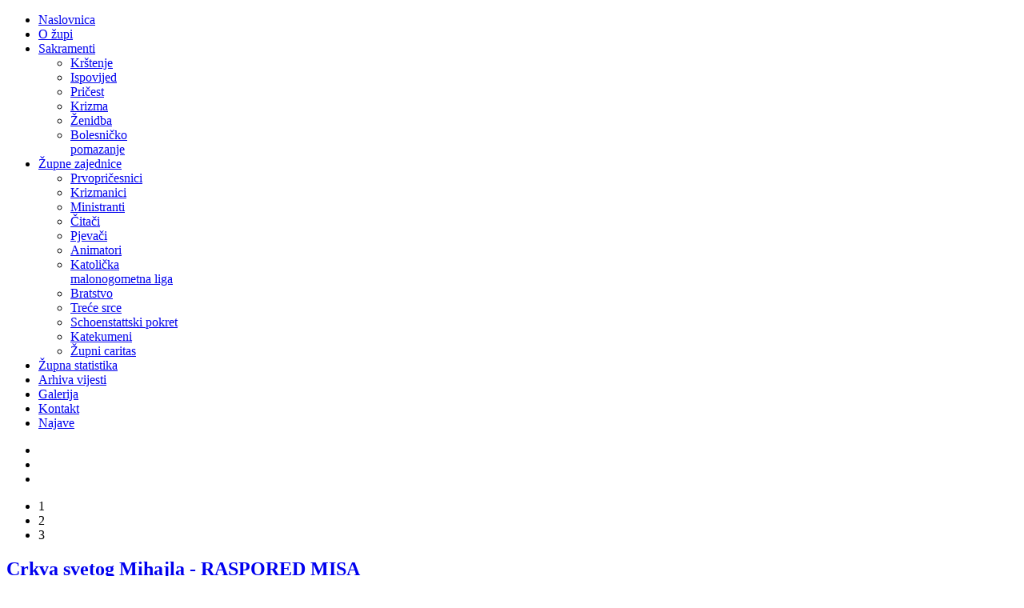

--- FILE ---
content_type: text/html; charset=utf-8
request_url: http://zupa-svetog-mihajla-dubrovnik.com/index.php/zupne-zajednice/katekumeni/18-obavijesti/439-crkva-svetog-mihajla-raspored-misa
body_size: 9469
content:
<!doctype html>
<html xml:lang="hr-hr" lang="hr-hr" >
<head>
	<meta name="viewport" content="width=device-width, initial-scale=1.0">
	<base href="http://zupa-svetog-mihajla-dubrovnik.com/index.php/zupne-zajednice/katekumeni/18-obavijesti/439-crkva-svetog-mihajla-raspored-misa" />
	<meta http-equiv="content-type" content="text/html; charset=utf-8" />
	<meta name="keywords" content="dubrovnik, sveti mihajlo, župa, lapad, raspored misa, župni oglasi" />
	<meta name="author" content="mihajlo" />
	<meta name="description" content="Župa svetog Mihajla Dubrovnik" />
	<title>Crkva svetog Mihajla - RASPORED MISA</title>
	<link href="/favicon.ico" rel="shortcut icon" type="image/vnd.microsoft.icon" />
	<link href="/plugins/system/jcemediabox/css/jcemediabox.css?0f4b05d31d948a43ed0927f64f899f2a" rel="stylesheet" type="text/css" />
	<link href="/plugins/system/jcemediabox/themes/standard/css/style.css?3916101f8145353a01c9db932758facb" rel="stylesheet" type="text/css" />
	<link href="/plugins/system/rokbox/assets/styles/rokbox.css" rel="stylesheet" type="text/css" />
	<link href="/templates/rt_audacity/css-compiled/bootstrap.css" rel="stylesheet" type="text/css" />
	<link href="/templates/rt_audacity/css-compiled/master-377f7bb354f61626ce54bcde6ab2d905.css" rel="stylesheet" type="text/css" />
	<link href="/templates/rt_audacity/css/master-webkit.css" rel="stylesheet" type="text/css" />
	<link href="/templates/rt_audacity/css-compiled/demo-377f7bb354f61626ce54bcde6ab2d905.css" rel="stylesheet" type="text/css" />
	<link href="/templates/rt_audacity/css-compiled/mediaqueries.css" rel="stylesheet" type="text/css" />
	<link href="/templates/rt_audacity/css-compiled/grid-flexbox-responsive.css" rel="stylesheet" type="text/css" />
	<link href="/templates/rt_audacity/css-compiled/menu-dropdown-direction.css" rel="stylesheet" type="text/css" />
	<link href="/templates/rt_audacity/css-compiled/menu.css" rel="stylesheet" type="text/css" />
	<link href="/templates/rt_audacity/css/rt_audacity-custom.css" rel="stylesheet" type="text/css" />
	<link href="/modules/mod_rokajaxsearch/css/rokajaxsearch.css" rel="stylesheet" type="text/css" />
	<link href="/modules/mod_rokajaxsearch/themes/light/rokajaxsearch-theme.css" rel="stylesheet" type="text/css" />
	<link href="http://zupa-svetog-mihajla-dubrovnik.com/modules/mod_latestnewsenhanced/style.css.php?suffix=title9" rel="stylesheet" type="text/css" />
	<link href="/templates/rt_audacity/roksprocket/layouts/lists/themes/default/lists.css" rel="stylesheet" type="text/css" />
	<link href="/templates/rt_audacity/roksprocket/layouts/features/themes/slideshow/slideshow.css" rel="stylesheet" type="text/css" />
	<style type="text/css">
.latestnewsenhanced_title9 .newshead .picture, .latestnewsenhanced_title9 .newshead .nopicture, .latestnewsenhanced_title9 .newshead .calendar {width: 64px;height: 64px;min-width: 64px;min-height: 64px;} .latestnewsenhanced_title9 .infoleft {margin-left: 64px;} .latestnewsenhanced_title9 .inforight {margin-right: 64px;} 
	</style>
	<script src="/media/jui/js/jquery.min.js" type="text/javascript"></script>
	<script src="/media/jui/js/jquery-noconflict.js" type="text/javascript"></script>
	<script src="/media/jui/js/jquery-migrate.min.js" type="text/javascript"></script>
	<script src="/media/system/js/caption.js" type="text/javascript"></script>
	<script src="/plugins/system/jcemediabox/js/jcemediabox.js?01f6bb1635ffb37306d7b368d146f889" type="text/javascript"></script>
	<script src="/media/system/js/mootools-core.js" type="text/javascript"></script>
	<script src="/media/system/js/core.js" type="text/javascript"></script>
	<script src="/media/system/js/mootools-more.js" type="text/javascript"></script>
	<script src="/plugins/system/rokbox/assets/js/rokbox.js" type="text/javascript"></script>
	<script src="/templates/rt_audacity/js/chart.js" type="text/javascript"></script>
	<script src="/libraries/gantry/js/gantry-totop.js" type="text/javascript"></script>
	<script src="/libraries/gantry/js/browser-engines.js" type="text/javascript"></script>
	<script src="/templates/rt_audacity/js/rokmediaqueries.js" type="text/javascript"></script>
	<script src="/modules/mod_roknavmenu/themes/default/js/rokmediaqueries.js" type="text/javascript"></script>
	<script src="/modules/mod_roknavmenu/themes/default/js/sidemenu.js" type="text/javascript"></script>
	<script src="/modules/mod_rokajaxsearch/js/rokajaxsearch.js" type="text/javascript"></script>
	<script src="/components/com_roksprocket/assets/js/mootools-mobile.js" type="text/javascript"></script>
	<script src="/components/com_roksprocket/assets/js/rokmediaqueries.js" type="text/javascript"></script>
	<script src="/components/com_roksprocket/assets/js/roksprocket.js" type="text/javascript"></script>
	<script src="/components/com_roksprocket/assets/js/roksprocket.request.js" type="text/javascript"></script>
	<script src="/components/com_roksprocket/layouts/lists/assets/js/lists.js" type="text/javascript"></script>
	<script src="/components/com_roksprocket/layouts/lists/themes/default/lists.js" type="text/javascript"></script>
	<script src="/components/com_roksprocket/assets/js/moofx.js" type="text/javascript"></script>
	<script src="/components/com_roksprocket/layouts/features/assets/js/features.js" type="text/javascript"></script>
	<script src="/components/com_roksprocket/layouts/features/themes/slideshow/slideshow.js" type="text/javascript"></script>
	<script type="text/javascript">
jQuery(window).on('load',  function() {
				new JCaption('img.caption');
			});JCEMediaBox.init({popup:{width:"",height:"",legacy:0,lightbox:0,shadowbox:0,resize:1,icons:1,overlay:1,overlayopacity:0.8,overlaycolor:"#000000",fadespeed:500,scalespeed:500,hideobjects:0,scrolling:"fixed",close:2,labels:{'close':'Close','next':'Next','previous':'Previous','cancel':'Cancel','numbers':'{$current} of {$total}'},cookie_expiry:"",google_viewer:0},tooltip:{className:"tooltip",opacity:0.8,speed:150,position:"br",offsets:{x: 16, y: 16}},base:"/",imgpath:"plugins/system/jcemediabox/img",theme:"standard",themecustom:"",themepath:"plugins/system/jcemediabox/themes",mediafallback:0,mediaselector:"audio,video"});if (typeof RokBoxSettings == 'undefined') RokBoxSettings = {pc: '100'};window.setInterval(function(){var r;try{r=window.XMLHttpRequest?new XMLHttpRequest():new ActiveXObject("Microsoft.XMLHTTP")}catch(e){}if(r){r.open("GET","/index.php?option=com_ajax&format=json",true);r.send(null)}},840000);window.addEvent((window.webkit) ? 'load' : 'domready', function() {
				window.rokajaxsearch = new RokAjaxSearch({
					'results': 'Rezultati',
					'close': '',
					'websearch': 0,
					'blogsearch': 0,
					'imagesearch': 0,
					'videosearch': 0,
					'imagesize': 'MEDIUM',
					'safesearch': 'MODERATE',
					'search': 'Upiši tekst',
					'readmore': 'Opširnije',
					'noresults': 'Nema rezultata',
					'advsearch': 'Napredna pretraga',
					'page': 'Strana',
					'page_of': 'of',
					'searchlink': 'http://zupa-svetog-mihajla-dubrovnik.com/index.php?option=com_search&amp;view=search&amp;tmpl=component',
					'advsearchlink': 'http://zupa-svetog-mihajla-dubrovnik.com/index.php?option=com_search&amp;view=search',
					'uribase': 'http://zupa-svetog-mihajla-dubrovnik.com/',
					'limit': '10',
					'perpage': '3',
					'ordering': 'newest',
					'phrase': 'any',
					'hidedivs': '',
					'includelink': 1,
					'viewall': 'Vidi sve rezultate',
					'estimated': 'pribli�no',
					'showestimated': 1,
					'showpagination': 1,
					'showcategory': 0,
					'showreadmore': 1,
					'showdescription': 1
				});
			});if (typeof RokSprocket == 'undefined') RokSprocket = {};
Object.merge(RokSprocket, {
	SiteURL: 'http://zupa-svetog-mihajla-dubrovnik.com/',
	CurrentURL: 'http://zupa-svetog-mihajla-dubrovnik.com/',
	AjaxURL: 'http://zupa-svetog-mihajla-dubrovnik.com/index.php?option=com_roksprocket&amp;task=ajax&amp;format=raw&amp;ItemId=159'
});
window.addEvent('domready', function(){
		RokSprocket.instances.lists = new RokSprocket.Lists();
});
window.addEvent('domready', function(){
	RokSprocket.instances.lists.attach(160, '{"accordion":"1","autoplay":"0","delay":"5"}');
});
window.addEvent('load', function(){
   var overridden = false;
   if (!overridden && window.G5 && window.G5.offcanvas){
       var mod = document.getElement('[data-lists="160"]');
       mod.addEvents({
           touchstart: function(){ window.G5.offcanvas.detach(); },
           touchend: function(){ window.G5.offcanvas.attach(); }
       });
       overridden = true;
   };
});
window.addEvent('domready', function(){
		RokSprocket.instances.slideshow = new RokSprocket.Slideshow();
});
window.addEvent('domready', function(){
	RokSprocket.instances.slideshow.attach(191, '{"animation":"crossfade","autoplay":"1","delay":"5"}');
});
window.addEvent('load', function(){
   var overridden = false;
   if (!overridden && window.G5 && window.G5.offcanvas){
       var mod = document.getElement('[data-slideshow="191"]');
       mod.addEvents({
           touchstart: function(){ window.G5.offcanvas.detach(); },
           touchend: function(){ window.G5.offcanvas.attach(); }
       });
       overridden = true;
   };
});

	</script>
	<link rel="stylesheet" href="http://zupa-svetog-mihajla-dubrovnik.com//plugins/system/videobox/css/videobox.css" type="text/css" media="screen" />
	<script type="text/javascript" src="https://ajax.googleapis.com/ajax/libs/jquery/1.8.3/jquery.min.js"></script><script type="text/javascript">jQuery.noConflict();</script>
	<script src="http://api.html5media.info/1.1.5/html5media.min.js"></script><script type="text/javascript" src="http://zupa-svetog-mihajla-dubrovnik.com//plugins/system/videobox/videobox.js"></script><script type="text/javascript">
				var displayvideo;
				var vb_site_base = "/home/zupasvet/public_html/";
				var vb_site_root = "http://zupa-svetog-mihajla-dubrovnik.com/";
				jQuery(document).ready(function($) {
					displayvideo = function (vid, src, vwidth, vheight, twidth, theight){
						var frame = document.getElementById('video_'+vid);
						var image = document.getElementById('thumb_'+vid);
						var close = document.getElementById('close_'+vid);
						var title = document.getElementById('title_'+vid);
						if((frame.getAttribute('style').indexOf('block')==-1)){
							image.style.display = 'none';
							frame.style.display = 'block';
							frame.parentNode.style.display = 'block';
							close.style.display = 'block';
							frame.src = src;
							$(frame).animate({height: vheight, width: vwidth}, { duration: 400, easing: 'swing', queue: false });
							$(title).animate({width: vwidth}, { duration: 400, easing: 'swing', queue: false });
						} else {
							close.style.display = 'none';
							$(frame).animate({height: theight, width: twidth}, { duration: 0, easing: 'swing', queue: false });
							title.style.width = twidth+'px';
							frame.src = '';
							if (document.cancelFullScreen) {
								document.cancelFullScreen();
							} else if (document.mozCancelFullScreen) {
								document.mozCancelFullScreen();
							} else if (document.webkitCancelFullScreen) {
								document.webkitCancelFullScreen();
							} else if (document.oCancelFullScreen) {
								document.oCancelFullScreen();
							} else if (document.msCancelFullScreen) {
								document.msCancelFullScreen();
							}
							frame.style.display = 'none';
							frame.parentNode.style.display = 'none';
							image.style.display = 'block';
						}
					}
				});
			</script>

</head>
<body  class="logo-type-audacity demostyle-type-preset1 mainbody-overlay-light header-type-normal font-family-audacity font-size-is-large menu-type-dropdownmenu menu-dropdownmenu-position-header-b layout-mode-responsive col12 option-com-content menu-katekumeni ">
	<div id="rt-page-surround">
				<header id="rt-header-surround">
						<div id="rt-drawer">
				<div class="rt-container">
					<div class="rt-flex-container">
												<div class="clear"></div>
					</div>
				</div>
			</div>
												<div id="rt-header">
				<div class="rt-container">
					<div class="rt-flex-container">
						<div class="rt-grid-12 rt-alpha rt-omega">
    	<div class="menu-block">
		<div class="gf-menu-device-container responsive-type-panel">
    
</div>
<ul class="gf-menu l1 " >
                    <li class="item101 " >

            <a class="item" href="/index.php"  >
                <span class="menu-item-wrapper">
                                        Naslovnica                </span>
            </a>


                    </li>
                            <li class="item163 " >

            <a class="item" href="/index.php/o-zupi"  >
                <span class="menu-item-wrapper">
                                        O župi                </span>
            </a>


                    </li>
                            <li class="item143 parent rt-dropdown-right-large rt-dropdown-right-desktop rt-dropdown-right-tablet" >

            <a class="item" href="javascript:void(0);"  >
                <span class="menu-item-wrapper">
                                        Sakramenti                </span>
            </a>


                            <span class="dropdown-spacer"></span>
                                    <div class="dropdown columns-1 " style="width:180px;">
                                                <div class="column col1"  style="width:180px;">
                            <ul class="l2">
                                                                                                                    <li class="item144 " >

            <a class="item" href="/index.php/sakramenti/krstenje"  >
                <span class="menu-item-wrapper">
                                        Krštenje                </span>
            </a>


                    </li>
                                                                                                                                                                <li class="item145 " >

            <a class="item" href="/index.php/sakramenti/ispovijed"  >
                <span class="menu-item-wrapper">
                                        Ispovijed                </span>
            </a>


                    </li>
                                                                                                                                                                <li class="item146 " >

            <a class="item" href="/index.php/sakramenti/pricest"  >
                <span class="menu-item-wrapper">
                                        Pričest                </span>
            </a>


                    </li>
                                                                                                                                                                <li class="item147 " >

            <a class="item" href="/index.php/sakramenti/krizma"  >
                <span class="menu-item-wrapper">
                                        Krizma                </span>
            </a>


                    </li>
                                                                                                                                                                <li class="item148 " >

            <a class="item" href="/index.php/sakramenti/zenidba"  >
                <span class="menu-item-wrapper">
                                        Ženidba                </span>
            </a>


                    </li>
                                                                                                                                                                <li class="item166 " >

            <a class="item" href="/index.php/sakramenti/bolesnicko-pomazanje"  >
                <span class="menu-item-wrapper">
                                        Bolesničko pomazanje                </span>
            </a>


                    </li>
                                                                                                        </ul>
                        </div>
                                            </div>

                                    </li>
                            <li class="item149 parent active rt-dropdown-right-large rt-dropdown-right-desktop rt-dropdown-right-tablet" >

            <a class="item" href="javascript:void(0);"  >
                <span class="menu-item-wrapper">
                                        Župne zajednice                </span>
            </a>


                            <span class="dropdown-spacer"></span>
                                    <div class="dropdown columns-1 " style="width:180px;">
                                                <div class="column col1"  style="width:180px;">
                            <ul class="l2">
                                                                                                                    <li class="item150 " >

            <a class="item" href="/index.php/zupne-zajednice/prvopricesnici"  >
                <span class="menu-item-wrapper">
                                        Prvopričesnici                </span>
            </a>


                    </li>
                                                                                                                                                                <li class="item151 " >

            <a class="item" href="/index.php/zupne-zajednice/krizmanici"  >
                <span class="menu-item-wrapper">
                                        Krizmanici                </span>
            </a>


                    </li>
                                                                                                                                                                <li class="item152 " >

            <a class="item" href="javascript:void(0);"  >
                <span class="menu-item-wrapper">
                                        Ministranti                </span>
            </a>


                    </li>
                                                                                                                                                                <li class="item153 " >

            <a class="item" href="/index.php/zupne-zajednice/citaci"  >
                <span class="menu-item-wrapper">
                                        Čitači                </span>
            </a>


                    </li>
                                                                                                                                                                <li class="item154 " >

            <a class="item" href="javascript:void(0);"  >
                <span class="menu-item-wrapper">
                                        Pjevači                </span>
            </a>


                    </li>
                                                                                                                                                                <li class="item155 " >

            <a class="item" href="javascript:void(0);"  >
                <span class="menu-item-wrapper">
                                        Animatori                </span>
            </a>


                    </li>
                                                                                                                                                                <li class="item156 " >

            <a class="item" href="javascript:void(0);"  >
                <span class="menu-item-wrapper">
                                        Katolička malonogometna liga                </span>
            </a>


                    </li>
                                                                                                                                                                <li class="item157 " >

            <a class="item" href="javascript:void(0);"  >
                <span class="menu-item-wrapper">
                                        Bratstvo                </span>
            </a>


                    </li>
                                                                                                                                                                <li class="item158 " >

            <a class="item" href="javascript:void(0);"  >
                <span class="menu-item-wrapper">
                                        Treće srce                </span>
            </a>


                    </li>
                                                                                                                                                                <li class="item164 " >

            <a class="item" href="/index.php/zupne-zajednice/schoenstattski-pokret"  >
                <span class="menu-item-wrapper">
                                        Schoenstattski pokret                </span>
            </a>


                    </li>
                                                                                                                                                                <li class="item159 active last " >

            <a class="item" href="/index.php/zupne-zajednice/katekumeni"  >
                <span class="menu-item-wrapper">
                                        Katekumeni                </span>
            </a>


                    </li>
                                                                                                                                                                <li class="item165 " >

            <a class="item" href="/index.php/zupne-zajednice/zupni-caritas"  >
                <span class="menu-item-wrapper">
                                        Župni caritas                </span>
            </a>


                    </li>
                                                                                                        </ul>
                        </div>
                                            </div>

                                    </li>
                            <li class="item189 " >

            <a class="item" href="/index.php/zupna-statistika"  >
                <span class="menu-item-wrapper">
                                        Župna statistika                </span>
            </a>


                    </li>
                            <li class="item160 " >

            <a class="item" href="/index.php/arhiva-vijesti"  >
                <span class="menu-item-wrapper">
                                        Arhiva vijesti                </span>
            </a>


                    </li>
                            <li class="item161 " >

            <a class="item" href="/index.php/galerija"  >
                <span class="menu-item-wrapper">
                                        Galerija                </span>
            </a>


                    </li>
                            <li class="item162 " >

            <a class="item" href="/index.php/kontakt"  >
                <span class="menu-item-wrapper">
                                        Kontakt                </span>
            </a>


                    </li>
                            <li class="item168 " >

            <a class="item" href="/index.php/najave"  >
                <span class="menu-item-wrapper">
                                        Najave                </span>
            </a>


                    </li>
            </ul>		<div class="clear"></div>
	</div>
	<div class="clear"></div>
	
</div>
						<div class="clear"></div>
					</div>
				</div>
			</div>
					</header>
		
				<section id="rt-showcase-surround">
						<div id="rt-showcase">
				<div class="rt-container">
					<div class="rt-flex-container">
						<div class="rt-grid-12 rt-alpha rt-omega">
     			            <div class="rt-block nopaddingall nomarginall">
           	<div class="module-surround">
	           		                	<div class="module-content">
	                		<div class="sprocket-features layout-slideshow" data-slideshow="191">
	<ul class="sprocket-features-img-list">
		
<li class="sprocket-features-index-1">
	<div class="sprocket-features-img-container" data-slideshow-image>
									<img src="/media/rokgallery/c/c821ba6f-b1f4-42c7-ba44-521bbb190dce/4a7075ed-83ca-4181-8c63-fab33363587c.jpg" alt="" style="max-width: 100%; height: auto;" />
						</div>
	<div class="sprocket-features-content sprocket-none" data-slideshow-content>
					</div>
</li>

<li class="sprocket-features-index-2">
	<div class="sprocket-features-img-container" data-slideshow-image>
									<img src="/media/rokgallery/0/0ac5fb9f-f9dd-4ef2-c163-06fbb0e78fda/0977f8ab-6491-48ca-ec65-21b31aee1aea.jpg" alt="" style="max-width: 100%; height: auto;" />
						</div>
	<div class="sprocket-features-content sprocket-none" data-slideshow-content>
					</div>
</li>

<li class="sprocket-features-index-3">
	<div class="sprocket-features-img-container" data-slideshow-image>
									<img src="/media/rokgallery/1/1cf77fda-35b5-4997-f65f-ae2c6cbfc5a3/86f9edf8-db32-47b4-8355-9f6c0cfa3afa.jpg" alt="" style="max-width: 100%; height: auto;" />
						</div>
	<div class="sprocket-features-content sprocket-none" data-slideshow-content>
					</div>
</li>
	</ul>
		<div class="sprocket-features-pagination-hidden">
		<ul>
						    	<li class="active" data-slideshow-pagination="1"><span>1</span></li>
						    	<li data-slideshow-pagination="2"><span>2</span></li>
						    	<li data-slideshow-pagination="3"><span>3</span></li>
				</ul>
	</div>
</div>
	                	</div>
                	</div>
           </div>
	
</div>
						<div class="clear"></div>
					</div>
				</div>
			</div>
					</section>
		
		
		
		
		
		<section id="rt-mainbody-surround">
						<div class="rt-container">
				<div id="rt-main" class="mb8-sa4">
    <div class="rt-flex-container">
                <div class="rt-mainbody-wrapper rt-grid-8 ">
                            		<div class="rt-component-block rt-block">
                <div id="rt-mainbody">
    				<div class="component-content">
                    	<article class="item-page" itemscope itemtype="http://schema.org/Article">
<meta itemprop="inLanguage" content="hr-HR" />
	<h2 itemprop="name">
							<a href="/index.php/zupne-zajednice/katekumeni/18-obavijesti/439-crkva-svetog-mihajla-raspored-misa" itemprop="url"> Crkva svetog Mihajla - RASPORED MISA</a>
					</h2>
	




	<dl class="article-info">
	<dt class="article-info-term">Detalji</dt>
	<dd class="create">
		<time datetime="2018-09-24T16:37:00+00:00" itemprop="dateCreated">
			Kreirano: Ponedjeljak, 24 Rujan 2018 16:37		</time>
	</dd>
	</dl>



<div itemprop="articleBody">
	<table border="1" style="border-collapse: collapse; border: none; width: 650px;" cellspacing="0" cellpadding="0">
<tbody>
<tr style="height: 248.2pt;">
<td style="width: 140.1pt; border-top: none; border-right: none; border-left: none; border-bottom: 1pt solid #4f81bd; padding: 0cm 5.4pt; height: 248.2pt;" width="187"><span style="color: #ff0000;"></span></td>
<td colspan="2" style="width: 347.25pt; border-top: none; border-right: none; border-left: none; border-bottom: 1pt solid #4f81bd; padding: 0cm 5.4pt; height: 248.2pt;" width="463">
<p style="text-align: center;"><span style="color: #ff0000;"><strong><span style="font-size: 35pt; font-family: 'Californian FB', 'serif';">Crkva svetog Mihajla</span></strong></span></p>
<p style="text-align: center;"><span style="color: #ff0000;"><strong><span style="font-size: 22pt; font-family: 'Californian FB', 'serif';">St. Michael's Church</span></strong></span></p>
<p style="text-align: center;"><span style="color: #ff0000;"><strong><span style="font-size: 22pt; font-family: 'Californian FB', 'serif';">Hlg. Michaels Kirche</span></strong></span></p>
<p style="text-align: center;"><span style="color: #ff0000;"><strong><span style="font-size: 22pt; font-family: 'Californian FB', 'serif';">Chiesa San Michaele</span></strong></span></p>
<p style="text-align: center;"><span style="color: #ff0000;"><strong><span style="font-size: 22pt; font-family: 'Californian FB', 'serif';">Eglise Saint Michel</span></strong></span></p>
</td>
</tr>
<tr style="height: 127.25pt;">
<td style="width: 140.1pt; border: none; background: #d3dfee; padding: 0cm 5.4pt; height: 127.25pt;" width="187"><span style="font-size: 18pt; color: #ff0000;">&nbsp;OD 14. 6. 2023.</span></td>
<td style="width: 7cm; border: none; background: #d3dfee; padding: 0cm 5.4pt; height: 127.25pt;" width="265">
<p style="text-align: center;"><strong><span style="font-size: 18pt; font-family: 'Californian FB', 'serif'; color: #365f91;">Nedjeljom</span></strong></p>
<p style="text-align: center;"><strong><span style="font-size: 18pt; font-family: 'Californian FB', 'serif'; color: #365f91;">Sundays</span></strong></p>
<p style="text-align: center;"><span style="font-size: 18pt; font-family: 'Californian FB', 'serif'; color: #365f91;">Sonntags</span></p>
<p style="text-align: center;"><span style="font-size: 18pt; font-family: 'Californian FB', 'serif'; color: #365f91;">Domenica</span></p>
<p style="text-align: center;"><span style="font-size: 18pt; font-family: 'Californian FB', 'serif'; color: #365f91;">Dimanche</span></p>
</td>
<td style="width: 148.8pt; border: none; background: #d3dfee; padding: 0cm 5.4pt; height: 127.25pt;" width="198">
<p style="text-align: center;"><strong><span style="font-size: 18pt; font-family: 'Californian FB', 'serif'; color: #365f91;">Ostali dani</span></strong></p>
<p style="text-align: center;"><strong><span style="font-size: 18pt; font-family: 'Californian FB', 'serif'; color: #365f91;">Other days</span></strong></p>
<p style="text-align: center;"><span style="font-size: 18pt; font-family: 'Californian FB', 'serif'; color: #365f91;">Andere Tage</span></p>
<p style="text-align: center;"><span style="font-size: 18pt; font-family: 'Californian FB', 'serif'; color: #365f91;">Altri giorni Autres jours</span></p>
</td>
</tr>
<tr style="height: 75.25pt;">
<td style="width: 140.1pt; border: none; padding: 0cm 5.4pt; height: 75.25pt;" width="187"><strong><span style="font-size: 36pt; font-family: 'Californian FB', 'serif'; color: #365f91;">Svete Mise</span></strong></td>
<td style="width: 7cm; border: none; padding: 0cm 5.4pt; height: 75.25pt;" width="265"><strong><span style="font-size: 28pt; font-family: 'Californian FB', 'serif'; color: red;">8.00, 10.00, 11:30, 20.00 sati</span></strong></td>
<td style="width: 148.8pt; border: none; padding: 0cm 5.4pt; height: 75.25pt;" width="198"><strong><span style="font-size: 28pt; font-family: 'Californian FB', 'serif'; color: red;">7. 00; <br /> 20.00 sati</span></strong></td>
</tr>
<tr style="height: 42.55pt;">
<td style="width: 140.1pt; border: none; background: #d3dfee; padding: 0cm 5.4pt; height: 42.55pt;" width="187"><strong><span style="font-size: 18pt; font-family: 'Californian FB', 'serif'; color: #365f91;">Holy Mass</span></strong></td>
<td style="width: 7cm; border: none; background: #d3dfee; padding: 0cm 5.4pt; height: 42.55pt;" width="265"><strong><span style="font-size: 18pt; font-family: 'Californian FB', 'serif'; color: red;">8.00 AM ; 10.00; 11:30 AM; 8:00 PM</span></strong></td>
<td style="width: 148.8pt; border: none; background: #d3dfee; padding: 0cm 5.4pt; height: 42.55pt;" width="198">
<p style="text-align: center;"><strong><span style="font-size: 18pt; font-family: 'Californian FB', 'serif'; color: red;">7.00 AM; </span></strong></p>
<p style="text-align: center;"><strong><span style="font-size: 18pt; font-family: 'Californian FB', 'serif'; color: red;">8.00 PM</span></strong></p>
</td>
</tr>
<tr style="height: 42.55pt;">
<td style="width: 140.1pt; border: none; padding: 0cm 5.4pt; height: 42.55pt;" width="187"><strong><span style="font-size: 18pt; font-family: 'Californian FB', 'serif'; color: #365f91;">Heilige Messe</span></strong></td>
<td style="width: 7cm; border: none; padding: 0cm 5.4pt; height: 42.55pt;" width="265"><strong><span style="font-size: 18pt; font-family: 'Californian FB', 'serif'; color: red;">8.00; 10.00; 11:30; 20.00 Uhr</span></strong></td>
<td style="width: 148.8pt; border: none; padding: 0cm 5.4pt; height: 42.55pt;" width="198">
<p style="text-align: center;"><strong><span style="font-size: 18pt; font-family: 'Californian FB', 'serif'; color: red;">7.00; </span></strong></p>
<p style="text-align: center;"><strong><span style="font-size: 18pt; font-family: 'Californian FB', 'serif'; color: red;">20.00 Uhr</span></strong></p>
</td>
</tr>
<tr style="height: 72.7pt;">
<td style="width: 140.1pt; border: none; background: #d3dfee; padding: 0cm 5.4pt; height: 72.7pt;" width="187"><strong><span style="font-size: 18pt; font-family: 'Californian FB', 'serif'; color: #365f91;">Santa Messa</span></strong></td>
<td style="width: 7cm; border: none; background: #d3dfee; padding: 0cm 5.4pt; height: 72.7pt;" width="265">
<p style="text-align: center;"><strong><span style="font-size: 18pt; font-family: 'Californian FB', 'serif'; color: red;">Alle 8:00; 10:00; 11:30 mattina</span></strong></p>
<p style="text-align: center;"><strong><span style="font-size: 18pt; font-family: 'Californian FB', 'serif'; color: red;">Alle 20:00 pomeriggio</span></strong></p>
</td>
<td style="width: 148.8pt; border: none; background: #d3dfee; padding: 0cm 5.4pt; height: 72.7pt;" width="198">
<p style="text-align: center;"><strong><span style="font-size: 18pt; font-family: 'Californian FB', 'serif'; color: red;">Alle 7:00 mattina</span></strong></p>
<p style="text-align: center;"><strong><span style="font-size: 18pt; font-family: 'Californian FB', 'serif'; color: red;">Alle 20:00 pomeriggio</span></strong></p>
</td>
</tr>
<tr style="height: 49.65pt;">
<td style="width: 140.1pt; border-top: none; border-right: none; border-left: none; border-bottom: 1pt solid #4f81bd; padding: 0cm 5.4pt; height: 49.65pt;" width="187"><strong><span style="font-size: 18pt; font-family: 'Californian FB', 'serif'; color: #365f91;">Sainte Messe</span></strong></td>
<td style="width: 7cm; border-top: none; border-right: none; border-left: none; border-bottom: 1pt solid #4f81bd; padding: 0cm 5.4pt; height: 49.65pt;" width="265"><strong><span style="font-size: 18pt; font-family: 'Californian FB', 'serif'; color: red;">8.00; 10.00; 11:30; 20.00 heures</span></strong></td>
<td style="width: 148.8pt; border-top: none; border-right: none; border-left: none; border-bottom: 1pt solid #4f81bd; padding: 0cm 5.4pt; height: 49.65pt;" width="198">
<p style="text-align: center;"><strong><span style="font-size: 18pt; font-family: 'Californian FB', 'serif'; color: red;">7</span></strong><strong><span style="font-size: 18pt; font-family: 'Californian FB', 'serif'; color: red;">heures; </span></strong></p>
<p style="text-align: center;"><strong><span style="font-size: 18pt; font-family: 'Californian FB', 'serif'; color: red;">20 heures</span></strong></p>
</td>
</tr>
</tbody>
</table> </div>



	</article>



    				</div>
                </div>
    		</div>
                                </div>

                        <div class="rt-sidebar-wrapper rt-grid-4 ">
            <div class="rt-sidebar-block">
                <div id="rt-sidebar-b">
                     			            <div class="rt-block  box3 title7">
           	<div class="module-surround">
	           				<div class="module-title">
					<h2 class="title"><span>Pretraži</span></h2>			</div>
	                		                	<div class="module-content">
	                		<form name="rokajaxsearch" id="rokajaxsearch" class="light" action="http://zupa-svetog-mihajla-dubrovnik.com/" method="get">
<div class="rokajaxsearch  box3 title7">
	<div class="roksearch-wrapper">
		<input id="roksearch_search_str" name="searchword" type="text" class="inputbox roksearch_search_str" placeholder="Upiši tekst" />
	</div>
	<input type="hidden" name="searchphrase" value="any"/>
	<input type="hidden" name="limit" value="100" />
	<input type="hidden" name="ordering" value="newest" />
	<input type="hidden" name="view" value="search" />
	<input type="hidden" name="option" value="com_search" />

	
	<div id="roksearch_results"></div>
</div>
<div id="rokajaxsearch_tmp" style="visibility:hidden;display:none;"></div>
</form>
	                	</div>
                	</div>
           </div>
	 			            <div class="rt-block title9">
           	<div class="module-surround">
	           				<div class="module-title">
					<h2 class="title"><span>Župne obavijesti</span></h2>			</div>
	                		                	<div class="module-content">
	                		
<div class="latestnewsenhanced_title9 newslist">
	<ul class="newsitems">
					<li class="news">
							
						
			
				<div class="innernews odd">	
						
										
								
							<div class="newshead headleft">
									
									<div class="picture">
																					<a href="/index.php/zupne-zajednice/katekumeni/18-obavijesti/558-raspored-blagoslova-obitelji-za-2025-2026-godinu" title="Raspored blagoslova obitelji za 2025-2026 godinu" >
												<img alt="thumbnail" src="http://zupa-svetog-mihajla-dubrovnik.com/tmp/thumb_180_558.jpg" style="position:relative;top:0px" />											</a>
																	
									</div>
									
							</div>		
							
								
								
											<div class="newsinfo infoleft">
								
					
											
						<div class="newstitle">
															<a href="/index.php/zupne-zajednice/katekumeni/18-obavijesti/558-raspored-blagoslova-obitelji-za-2025-2026-godinu" title="Raspored blagoslova obitelji za 2025-2026 godinu" >
									<span>Raspored blagoslova obitelji za 2025-2026 godinu</span>
								</a>
													</div>
						
													<div class="newsextra"><span class="newsdate">26 Prosinac 2025</span></div>										
						
											
												
											
							<div class="link">
								<a href="/index.php/zupne-zajednice/katekumeni/18-obavijesti/558-raspored-blagoslova-obitelji-za-2025-2026-godinu" title="Raspored blagoslova obitelji za 2025-2026 godinu" >
									<span>Opširnije</span>
								</a>
							</div>
												
											</div>	
				</div>
			</li>
					<li class="news">
							
						
			
				<div class="innernews even">	
						
										
								
							<div class="newshead headleft">
									
									<div class="nopicture">
																					<a href="/index.php/zupne-zajednice/katekumeni/18-obavijesti/155-zupni-oglasi" title="Župni oglasi" >
												<span>&nbsp;</span>
											</a>
																	
									</div>
									
							</div>		
							
								
								
											<div class="newsinfo infoleft">
								
					
											
						<div class="newstitle">
															<a href="/index.php/zupne-zajednice/katekumeni/18-obavijesti/155-zupni-oglasi" title="Župni oglasi" >
									<span>Župni oglasi</span>
								</a>
													</div>
						
													<div class="newsextra"><span class="newsdate">23 Siječanj 2025</span></div>										
						
											
												
											
							<div class="link">
								<a href="/index.php/zupne-zajednice/katekumeni/18-obavijesti/155-zupni-oglasi" title="Župni oglasi" >
									<span>Opširnije</span>
								</a>
							</div>
												
											</div>	
				</div>
			</li>
					<li class="news">
							
						
			
				<div class="innernews odd">	
						
										
								
							<div class="newshead headleft">
									
									<div class="nopicture">
																					<a href="/index.php/zupne-zajednice/katekumeni/18-obavijesti/37-raspored-misa" title="Raspored misa" >
												<span>&nbsp;</span>
											</a>
																	
									</div>
									
							</div>		
							
								
								
											<div class="newsinfo infoleft">
								
					
											
						<div class="newstitle">
															<a href="/index.php/zupne-zajednice/katekumeni/18-obavijesti/37-raspored-misa" title="Raspored misa" >
									<span>Raspored misa</span>
								</a>
													</div>
						
													<div class="newsextra"><span class="newsdate">23 Siječanj 2025</span></div>										
						
											
												
											
							<div class="link">
								<a href="/index.php/zupne-zajednice/katekumeni/18-obavijesti/37-raspored-misa" title="Raspored misa" >
									<span>Opširnije</span>
								</a>
							</div>
												
											</div>	
				</div>
			</li>
			</ul>
				

</div>
	                	</div>
                	</div>
           </div>
	 			            <div class="rt-block box2 nopaddingall">
           	<div class="module-surround">
	           		                	<div class="module-content">
	                		

<div class="custombox2 nopaddingall"  style="background-image: url('/images/najave.jpg')" >
	<table border="0" style="height: 60px; width: 380px;" cellpadding="3" align="center">
<tbody>
<tr>
<td style="text-align: left;"><span style="font-family: verdana,geneva;"><a href="/images/Zupni_listic_12.2012.pdf" target="_blank"><span style="font-size: 22pt; color: #ffffff;">&nbsp;&nbsp;</span> </a>&nbsp;</span><a href="/index.php/2-uncategorised/172-najave"><span style="font-size: 23pt; color: #ff0000;">KRIZMANICI</span></a></td>
</tr>
</tbody>
</table></div>
	                	</div>
                	</div>
           </div>
	 			            <div class="rt-block box7 title9">
           	<div class="module-surround">
	           				<div class="module-title">
					<h2 class="title"><span>Raspored svetih misa</span></h2>			</div>
	                		                	<div class="module-content">
	                		 <div class="sprocket-lists" data-lists="160">
	<ul class="sprocket-lists-container" data-lists-items>
			<li class="active" data-lists-item>
				<h4 class="sprocket-lists-title padding" data-lists-toggler>
							Župna crkva Svetog Mihajla						<span class="indicator"><span>+</span></span>
		</h4>
				<span class="sprocket-lists-item" data-lists-content>
			<span class="sprocket-padding">
								<span class="sprocket-lists-desc img-disabled">
					<div><em>Dr. Ante &Scaron;ercera 1, Dubrovnik, tel /fax.: 432-027</em></div>
<div>Nedjeljom u 8.00, 10.00, 11.30 i 19.00 sati.</div>
<div>Radnim danom i subotom: 07.00 i 19.00 sati.</div>
<div>&nbsp;</div>				</span>
							</span>
		</span>
	</li>

	<li data-lists-item>
				<h4 class="sprocket-lists-title padding" data-lists-toggler>
							Crkva Gospe od Milosrđa						<span class="indicator"><span>+</span></span>
		</h4>
				<span class="sprocket-lists-item" data-lists-content>
			<span class="sprocket-padding">
								<span class="sprocket-lists-desc img-disabled">
					<p><em>Liechtensteinov put 16, Dubrovnik, tel.:325-155, fax: 325-156</em><br /><br /><strong>Nedjeljom: 9.00, 11.00 i 20.00 sati (od 08.06.)<span style="line-height: 115%; font-family: 'Arial Narrow', sans-serif;"></span><br />Radnim danom: 20.00 sati<span style="font-size: 12.8px;"></span><br /></strong></p>				</span>
							</span>
		</span>
	</li>

	<li data-lists-item>
				<h4 class="sprocket-lists-title padding" data-lists-toggler>
							Crkva Svetog Josipa						<span class="indicator"><span>+</span></span>
		</h4>
				<span class="sprocket-lists-item" data-lists-content>
			<span class="sprocket-padding">
								<span class="sprocket-lists-desc img-disabled">
					<p><em>Kardinala Stepinca 26, Dubrovnik</em><br /><br /></p>				</span>
							</span>
		</span>
	</li>

	<li data-lists-item>
				<h4 class="sprocket-lists-title padding" data-lists-toggler>
							Bolnička kapela Gospe od Zdravlja						<span class="indicator"><span>+</span></span>
		</h4>
				<span class="sprocket-lists-item" data-lists-content>
			<span class="sprocket-padding">
								<span class="sprocket-lists-desc img-disabled">
					<p><em>Opća bolnica Dubrovnik</em><strong><br /><span style="font-family: tahoma,sans-serif;"><span style="font-size: 10pt;"><span style="color: #3366ff;">Nedjeljom sveta misa u 9:00 sati u bolničkoj kapeli.</span></span></span></strong></p>
<p><strong><span style="font-family: tahoma,sans-serif;"><span style="font-size: 10pt;"><span style="color: #3366ff;"><a href="/index.php/zupne-zajednice/katekumeni/2-uncategorised/318-bolnicka-kapelica-obavijesti"><span style="color: #3366ff;">Op&scaron;irnije</span></a></span><br /></span></span></strong></p>				</span>
							</span>
		</span>
	</li>

	</ul>
	<div class="sprocket-lists-nav">
		<div class="sprocket-lists-pagination-hidden">
			<ul>
									    	<li class="active" data-lists-page="1"><span>1</span></li>
						</ul>
		</div>
		<div class="spinner"></div>
			</div>
</div>
	                	</div>
                	</div>
           </div>
	 			            <div class="rt-block box3 title10">
           	<div class="module-surround">
	           				<div class="module-title">
					<h2 class="title"><span>Djelatno vrijeme ureda</span></h2>			</div>
	                		                	<div class="module-content">
	                		

<div class="custombox3 title10"  >
	<p style="text-indent: 35.4pt; text-align: justify;"><strong><span style="font-size: 14pt; font-family: 'Bookman Old Style','serif';"><img src="/images/Mihajlo_slika.jpg" alt="Mihajlo slika" width="185" height="242" /></span></strong></p>
<p style="text-indent: 35.4pt; text-align: justify;"><span style="color: #000000; font-size: 12pt; font-family: 'andale mono', times;"><strong>ŽUPA SV. MIHAJLA</strong></span></p>
<p style="text-indent: 35.4pt; text-align: justify;"><span style="color: #000000; font-size: 12pt; font-family: 'andale mono', times;"><strong>Dr. Ante &Scaron;ercera br. 1</strong></span></p>
<p style="text-indent: 35.4pt; text-align: justify;"><span style="color: #000000; font-size: 12pt; font-family: 'andale mono', times;"><strong>D U B R O V N I K</strong></span></p>
<p style="text-indent: 35.4pt; text-align: justify;"><span style="color: #000000; font-family: 'andale mono', times;"><strong>Tel.: 020/432-027</strong></span></p>
<p style="text-align: center;"><span style="font-size: 10pt;"><strong><span style="font-family: 'andale mono', times;">IBAN:&nbsp;HR642407000-1100020999</span></strong></span></p>
<p style="text-indent: 35.4pt; text-align: justify;"><span style="color: #000000; font-family: 'andale mono', times;"></span></p>
<p style="text-align: justify;"><span style="font-size: 12pt; font-family: 'andale mono', times;"><strong>&nbsp; <span style="color: #ff0000;">&nbsp;<span style="color: #000000;"> RADNO VRIJEME UREDA</span></span></strong></span></p>
<p style="text-align: center;"><span style="font-family: 'andale mono', times;"><span style="font-size: 12pt;">&nbsp; &nbsp; &nbsp; &nbsp;<span style="font-size: 10pt; color: #ff0000;"></span></span><span style="font-size: 10pt; color: #ff0000;"><strong><strong>PON 14 - 18 sati,</strong></strong></span></span></p>
<p style="text-align: center;"><span style="font-size: 10pt; font-family: 'andale mono', times; color: #ff0000;"><strong><strong>&nbsp; &nbsp; &nbsp; &nbsp;UTO 8 - 12 sati, </strong></strong></span></p>
<p style="text-align: center;"><span style="font-size: 10pt; font-family: 'andale mono', times; color: #ff0000;"><strong><strong>&nbsp; &nbsp; &nbsp; &nbsp;SRI 14 - 18 sati, </strong></strong></span></p>
<p style="text-align: center;"><span style="font-size: 10pt; font-family: 'andale mono', times; color: #ff0000;"><strong><strong>&nbsp; &nbsp; &nbsp; ČET 8 - 12 i 16 - 17:30 sati, </strong></strong></span></p>
<p style="text-align: center;"><span style="font-size: 10pt; font-family: 'andale mono', times; color: #ff0000;"><strong><strong>&nbsp; &nbsp; &nbsp; PET 8 - 12 sati.</strong></strong></span></p>
<p><span style="font-family: 'andale mono', times; font-size: 14pt; color: #000000;">Z<span style="line-height: 115%;">a sve informacije i upite možete se obratiti na broj župnog ureda u radno vrijeme&nbsp;</span><strong><span style="line-height: 115%;"><a href="tel:020/432027" target="_blank" style="color: #000000;"><span style="line-height: 115%;">020/432027</span></a> </span></strong><span style="line-height: 115%;">i&nbsp;</span><span style="line-height: 115%;">na mail: </span><strong><span style="line-height: 115%;"><span style="line-height: 115%;"><span id="cloake436882d77517acca11752ef2773005a">Ova e-mail adresa je zaštićena od spambota. Potrebno je omogućiti JavaScript da je vidite.</span><script type='text/javascript'>
				document.getElementById('cloake436882d77517acca11752ef2773005a').innerHTML = '';
				var prefix = '&#109;a' + 'i&#108;' + '&#116;o';
				var path = 'hr' + 'ef' + '=';
				var addye436882d77517acca11752ef2773005a = 'z&#117;p&#97;.sv.m&#105;h&#97;jl&#97;' + '&#64;';
				addye436882d77517acca11752ef2773005a = addye436882d77517acca11752ef2773005a + 'gm&#97;&#105;l' + '&#46;' + 'c&#111;m';
				var addy_texte436882d77517acca11752ef2773005a = 'z&#117;p&#97;.sv.m&#105;h&#97;jl&#97;' + '&#64;' + 'gm&#97;&#105;l' + '&#46;' + 'c&#111;m';document.getElementById('cloake436882d77517acca11752ef2773005a').innerHTML += '<a ' + path + '\'' + prefix + ':' + addye436882d77517acca11752ef2773005a + '\'>'+addy_texte436882d77517acca11752ef2773005a+'<\/a>';
		</script></span></span></strong></span></p>
<p><span style="font-family: 'andale mono', times;"><span style="font-size: 14pt; color: #000000;"><span style="line-height: 115%;"><span style="line-height: 115%;"><a href="mailto:zupa.sv.mihajla@gmail.com"></a></span></span></span><span style="font-size: 14pt; color: #000000;">U hitnim slučajevima (bolesnik, smrt) ured je uvijek otvoren.</span></span></p>
<p><span style="font-size: 12pt; font-family: 'andale mono', times;"><span style="color: #000000;"></span><span style="color: #000000;"><strong>don Frano Kuraja, župnik,&nbsp; 098/940-3683</strong></span></span></p>
<p style="text-align: justify;"><span style="font-family: 'andale mono', times; font-size: 12pt; color: #000000;"><strong>don Mario Katalinić, župni vikar, 099/4162180</strong></span></p>
<p style="text-align: justify;"><span style="font-family: 'andale mono', times; font-size: 14pt; color: #000000;"><strong>&nbsp; &nbsp; &nbsp; &nbsp; &nbsp;&nbsp;</strong></span></p></div>
	                	</div>
                	</div>
           </div>
	
                </div>
            </div>
        </div>


        <div class="clear"></div>
    </div>
</div>
			</div>
					</section>

		
		
		
				<footer id="rt-footer-surround">
												<div id="rt-copyright">
				<div class="rt-container">
					<div class="rt-flex-container">
						<div class="rt-grid-6 rt-alpha">
    	<div class="rt-copyright-content rt-block">
		Župa Svetog Mihajla Dubrovnik	</div>
	
</div>
<div class="rt-grid-6 rt-omega">
    	<div class="clear"></div>
	<div class="gantry-totop-wrapper rt-block wow bounceInUp" data-wow-delay="0.5s">
		<a href="#" id="gantry-totop" rel="nofollow"></a>
		<div class="clear"></div>
	</div>
	<div class="clear"></div>
	
</div>
						<div class="clear"></div>
					</div>
				</div>
			</div>
					</footer>
		
		
		
				
<div id="rt-popuplogin">
  	<div class="rt-block basic">
		<div class="module-content">
						<div class="module-inner">
               	<form action="/index.php/zupne-zajednice/katekumeni" method="post" id="login-form" >
		<fieldset class="userdata">
	<p id="form-login-username">
		<label for="modlgn-username">Korisničko ime</label>
		<input id="modlgn-username" type="text" name="username" class="inputbox"  size="18" />
	</p>
	<p id="form-login-password">
		<label for="modlgn-passwd">Lozinka</label>
		<input id="modlgn-passwd" type="password" name="password" class="inputbox" size="18"  />
	</p>
			<p id="form-login-remember">
		<label for="modlgn-remember">Zapamti me</label>
		<input id="modlgn-remember" type="checkbox" name="remember" class="inputbox" value="yes"/>
	</p>
		<input type="submit" name="Submit" class="button" value="Prijava" />
	<input type="hidden" name="option" value="com_users" />
	<input type="hidden" name="task" value="user.login" />
	<input type="hidden" name="return" value="aHR0cDovL3p1cGEtc3ZldG9nLW1paGFqbGEtZHVicm92bmlrLmNvbS9pbmRleC5waHAvenVwbmUtemFqZWRuaWNlL2thdGVrdW1lbmkvMTgtb2JhdmlqZXN0aS80MzktY3JrdmEtc3ZldG9nLW1paGFqbGEtcmFzcG9yZWQtbWlzYQ==" />
	<input type="hidden" name="d6843ca0d0c31babdf8c97fe21b28a45" value="1" />	<ul>
		<li>
			<a href="/index.php/component/users/?view=reset">
			Zaboravili ste lozinku?</a>
		</li>
		<li>
			<a href="/index.php/component/users/?view=remind">
			Zaboravili ste korisničko ime?</a>
		</li>
					</ul>
		</fieldset>
</form>
			</div>
		</div>
	</div>
	
</div>

					</div>

</body>
</html>
